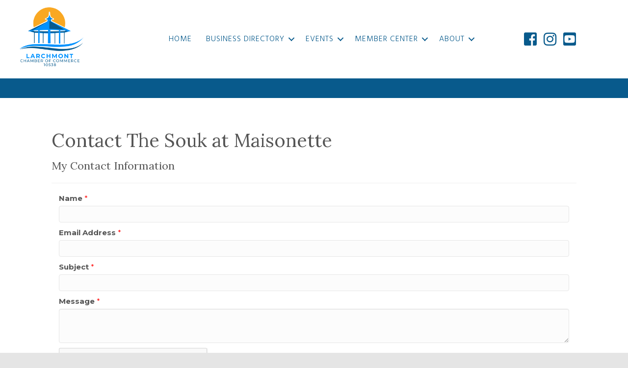

--- FILE ---
content_type: text/html; charset=utf-8
request_url: https://www.google.com/recaptcha/api2/anchor?ar=1&k=6LesdAsUAAAAAIJaNba6E4ScuAz4vFg-A7NY2aw8&co=aHR0cHM6Ly9idXNpbmVzcy5sYXJjaG1vbnRjaGFtYmVyMTA1Mzgub3JnOjQ0Mw..&hl=en&v=PoyoqOPhxBO7pBk68S4YbpHZ&size=normal&anchor-ms=20000&execute-ms=30000&cb=1k8ymkp1gpbe
body_size: 49352
content:
<!DOCTYPE HTML><html dir="ltr" lang="en"><head><meta http-equiv="Content-Type" content="text/html; charset=UTF-8">
<meta http-equiv="X-UA-Compatible" content="IE=edge">
<title>reCAPTCHA</title>
<style type="text/css">
/* cyrillic-ext */
@font-face {
  font-family: 'Roboto';
  font-style: normal;
  font-weight: 400;
  font-stretch: 100%;
  src: url(//fonts.gstatic.com/s/roboto/v48/KFO7CnqEu92Fr1ME7kSn66aGLdTylUAMa3GUBHMdazTgWw.woff2) format('woff2');
  unicode-range: U+0460-052F, U+1C80-1C8A, U+20B4, U+2DE0-2DFF, U+A640-A69F, U+FE2E-FE2F;
}
/* cyrillic */
@font-face {
  font-family: 'Roboto';
  font-style: normal;
  font-weight: 400;
  font-stretch: 100%;
  src: url(//fonts.gstatic.com/s/roboto/v48/KFO7CnqEu92Fr1ME7kSn66aGLdTylUAMa3iUBHMdazTgWw.woff2) format('woff2');
  unicode-range: U+0301, U+0400-045F, U+0490-0491, U+04B0-04B1, U+2116;
}
/* greek-ext */
@font-face {
  font-family: 'Roboto';
  font-style: normal;
  font-weight: 400;
  font-stretch: 100%;
  src: url(//fonts.gstatic.com/s/roboto/v48/KFO7CnqEu92Fr1ME7kSn66aGLdTylUAMa3CUBHMdazTgWw.woff2) format('woff2');
  unicode-range: U+1F00-1FFF;
}
/* greek */
@font-face {
  font-family: 'Roboto';
  font-style: normal;
  font-weight: 400;
  font-stretch: 100%;
  src: url(//fonts.gstatic.com/s/roboto/v48/KFO7CnqEu92Fr1ME7kSn66aGLdTylUAMa3-UBHMdazTgWw.woff2) format('woff2');
  unicode-range: U+0370-0377, U+037A-037F, U+0384-038A, U+038C, U+038E-03A1, U+03A3-03FF;
}
/* math */
@font-face {
  font-family: 'Roboto';
  font-style: normal;
  font-weight: 400;
  font-stretch: 100%;
  src: url(//fonts.gstatic.com/s/roboto/v48/KFO7CnqEu92Fr1ME7kSn66aGLdTylUAMawCUBHMdazTgWw.woff2) format('woff2');
  unicode-range: U+0302-0303, U+0305, U+0307-0308, U+0310, U+0312, U+0315, U+031A, U+0326-0327, U+032C, U+032F-0330, U+0332-0333, U+0338, U+033A, U+0346, U+034D, U+0391-03A1, U+03A3-03A9, U+03B1-03C9, U+03D1, U+03D5-03D6, U+03F0-03F1, U+03F4-03F5, U+2016-2017, U+2034-2038, U+203C, U+2040, U+2043, U+2047, U+2050, U+2057, U+205F, U+2070-2071, U+2074-208E, U+2090-209C, U+20D0-20DC, U+20E1, U+20E5-20EF, U+2100-2112, U+2114-2115, U+2117-2121, U+2123-214F, U+2190, U+2192, U+2194-21AE, U+21B0-21E5, U+21F1-21F2, U+21F4-2211, U+2213-2214, U+2216-22FF, U+2308-230B, U+2310, U+2319, U+231C-2321, U+2336-237A, U+237C, U+2395, U+239B-23B7, U+23D0, U+23DC-23E1, U+2474-2475, U+25AF, U+25B3, U+25B7, U+25BD, U+25C1, U+25CA, U+25CC, U+25FB, U+266D-266F, U+27C0-27FF, U+2900-2AFF, U+2B0E-2B11, U+2B30-2B4C, U+2BFE, U+3030, U+FF5B, U+FF5D, U+1D400-1D7FF, U+1EE00-1EEFF;
}
/* symbols */
@font-face {
  font-family: 'Roboto';
  font-style: normal;
  font-weight: 400;
  font-stretch: 100%;
  src: url(//fonts.gstatic.com/s/roboto/v48/KFO7CnqEu92Fr1ME7kSn66aGLdTylUAMaxKUBHMdazTgWw.woff2) format('woff2');
  unicode-range: U+0001-000C, U+000E-001F, U+007F-009F, U+20DD-20E0, U+20E2-20E4, U+2150-218F, U+2190, U+2192, U+2194-2199, U+21AF, U+21E6-21F0, U+21F3, U+2218-2219, U+2299, U+22C4-22C6, U+2300-243F, U+2440-244A, U+2460-24FF, U+25A0-27BF, U+2800-28FF, U+2921-2922, U+2981, U+29BF, U+29EB, U+2B00-2BFF, U+4DC0-4DFF, U+FFF9-FFFB, U+10140-1018E, U+10190-1019C, U+101A0, U+101D0-101FD, U+102E0-102FB, U+10E60-10E7E, U+1D2C0-1D2D3, U+1D2E0-1D37F, U+1F000-1F0FF, U+1F100-1F1AD, U+1F1E6-1F1FF, U+1F30D-1F30F, U+1F315, U+1F31C, U+1F31E, U+1F320-1F32C, U+1F336, U+1F378, U+1F37D, U+1F382, U+1F393-1F39F, U+1F3A7-1F3A8, U+1F3AC-1F3AF, U+1F3C2, U+1F3C4-1F3C6, U+1F3CA-1F3CE, U+1F3D4-1F3E0, U+1F3ED, U+1F3F1-1F3F3, U+1F3F5-1F3F7, U+1F408, U+1F415, U+1F41F, U+1F426, U+1F43F, U+1F441-1F442, U+1F444, U+1F446-1F449, U+1F44C-1F44E, U+1F453, U+1F46A, U+1F47D, U+1F4A3, U+1F4B0, U+1F4B3, U+1F4B9, U+1F4BB, U+1F4BF, U+1F4C8-1F4CB, U+1F4D6, U+1F4DA, U+1F4DF, U+1F4E3-1F4E6, U+1F4EA-1F4ED, U+1F4F7, U+1F4F9-1F4FB, U+1F4FD-1F4FE, U+1F503, U+1F507-1F50B, U+1F50D, U+1F512-1F513, U+1F53E-1F54A, U+1F54F-1F5FA, U+1F610, U+1F650-1F67F, U+1F687, U+1F68D, U+1F691, U+1F694, U+1F698, U+1F6AD, U+1F6B2, U+1F6B9-1F6BA, U+1F6BC, U+1F6C6-1F6CF, U+1F6D3-1F6D7, U+1F6E0-1F6EA, U+1F6F0-1F6F3, U+1F6F7-1F6FC, U+1F700-1F7FF, U+1F800-1F80B, U+1F810-1F847, U+1F850-1F859, U+1F860-1F887, U+1F890-1F8AD, U+1F8B0-1F8BB, U+1F8C0-1F8C1, U+1F900-1F90B, U+1F93B, U+1F946, U+1F984, U+1F996, U+1F9E9, U+1FA00-1FA6F, U+1FA70-1FA7C, U+1FA80-1FA89, U+1FA8F-1FAC6, U+1FACE-1FADC, U+1FADF-1FAE9, U+1FAF0-1FAF8, U+1FB00-1FBFF;
}
/* vietnamese */
@font-face {
  font-family: 'Roboto';
  font-style: normal;
  font-weight: 400;
  font-stretch: 100%;
  src: url(//fonts.gstatic.com/s/roboto/v48/KFO7CnqEu92Fr1ME7kSn66aGLdTylUAMa3OUBHMdazTgWw.woff2) format('woff2');
  unicode-range: U+0102-0103, U+0110-0111, U+0128-0129, U+0168-0169, U+01A0-01A1, U+01AF-01B0, U+0300-0301, U+0303-0304, U+0308-0309, U+0323, U+0329, U+1EA0-1EF9, U+20AB;
}
/* latin-ext */
@font-face {
  font-family: 'Roboto';
  font-style: normal;
  font-weight: 400;
  font-stretch: 100%;
  src: url(//fonts.gstatic.com/s/roboto/v48/KFO7CnqEu92Fr1ME7kSn66aGLdTylUAMa3KUBHMdazTgWw.woff2) format('woff2');
  unicode-range: U+0100-02BA, U+02BD-02C5, U+02C7-02CC, U+02CE-02D7, U+02DD-02FF, U+0304, U+0308, U+0329, U+1D00-1DBF, U+1E00-1E9F, U+1EF2-1EFF, U+2020, U+20A0-20AB, U+20AD-20C0, U+2113, U+2C60-2C7F, U+A720-A7FF;
}
/* latin */
@font-face {
  font-family: 'Roboto';
  font-style: normal;
  font-weight: 400;
  font-stretch: 100%;
  src: url(//fonts.gstatic.com/s/roboto/v48/KFO7CnqEu92Fr1ME7kSn66aGLdTylUAMa3yUBHMdazQ.woff2) format('woff2');
  unicode-range: U+0000-00FF, U+0131, U+0152-0153, U+02BB-02BC, U+02C6, U+02DA, U+02DC, U+0304, U+0308, U+0329, U+2000-206F, U+20AC, U+2122, U+2191, U+2193, U+2212, U+2215, U+FEFF, U+FFFD;
}
/* cyrillic-ext */
@font-face {
  font-family: 'Roboto';
  font-style: normal;
  font-weight: 500;
  font-stretch: 100%;
  src: url(//fonts.gstatic.com/s/roboto/v48/KFO7CnqEu92Fr1ME7kSn66aGLdTylUAMa3GUBHMdazTgWw.woff2) format('woff2');
  unicode-range: U+0460-052F, U+1C80-1C8A, U+20B4, U+2DE0-2DFF, U+A640-A69F, U+FE2E-FE2F;
}
/* cyrillic */
@font-face {
  font-family: 'Roboto';
  font-style: normal;
  font-weight: 500;
  font-stretch: 100%;
  src: url(//fonts.gstatic.com/s/roboto/v48/KFO7CnqEu92Fr1ME7kSn66aGLdTylUAMa3iUBHMdazTgWw.woff2) format('woff2');
  unicode-range: U+0301, U+0400-045F, U+0490-0491, U+04B0-04B1, U+2116;
}
/* greek-ext */
@font-face {
  font-family: 'Roboto';
  font-style: normal;
  font-weight: 500;
  font-stretch: 100%;
  src: url(//fonts.gstatic.com/s/roboto/v48/KFO7CnqEu92Fr1ME7kSn66aGLdTylUAMa3CUBHMdazTgWw.woff2) format('woff2');
  unicode-range: U+1F00-1FFF;
}
/* greek */
@font-face {
  font-family: 'Roboto';
  font-style: normal;
  font-weight: 500;
  font-stretch: 100%;
  src: url(//fonts.gstatic.com/s/roboto/v48/KFO7CnqEu92Fr1ME7kSn66aGLdTylUAMa3-UBHMdazTgWw.woff2) format('woff2');
  unicode-range: U+0370-0377, U+037A-037F, U+0384-038A, U+038C, U+038E-03A1, U+03A3-03FF;
}
/* math */
@font-face {
  font-family: 'Roboto';
  font-style: normal;
  font-weight: 500;
  font-stretch: 100%;
  src: url(//fonts.gstatic.com/s/roboto/v48/KFO7CnqEu92Fr1ME7kSn66aGLdTylUAMawCUBHMdazTgWw.woff2) format('woff2');
  unicode-range: U+0302-0303, U+0305, U+0307-0308, U+0310, U+0312, U+0315, U+031A, U+0326-0327, U+032C, U+032F-0330, U+0332-0333, U+0338, U+033A, U+0346, U+034D, U+0391-03A1, U+03A3-03A9, U+03B1-03C9, U+03D1, U+03D5-03D6, U+03F0-03F1, U+03F4-03F5, U+2016-2017, U+2034-2038, U+203C, U+2040, U+2043, U+2047, U+2050, U+2057, U+205F, U+2070-2071, U+2074-208E, U+2090-209C, U+20D0-20DC, U+20E1, U+20E5-20EF, U+2100-2112, U+2114-2115, U+2117-2121, U+2123-214F, U+2190, U+2192, U+2194-21AE, U+21B0-21E5, U+21F1-21F2, U+21F4-2211, U+2213-2214, U+2216-22FF, U+2308-230B, U+2310, U+2319, U+231C-2321, U+2336-237A, U+237C, U+2395, U+239B-23B7, U+23D0, U+23DC-23E1, U+2474-2475, U+25AF, U+25B3, U+25B7, U+25BD, U+25C1, U+25CA, U+25CC, U+25FB, U+266D-266F, U+27C0-27FF, U+2900-2AFF, U+2B0E-2B11, U+2B30-2B4C, U+2BFE, U+3030, U+FF5B, U+FF5D, U+1D400-1D7FF, U+1EE00-1EEFF;
}
/* symbols */
@font-face {
  font-family: 'Roboto';
  font-style: normal;
  font-weight: 500;
  font-stretch: 100%;
  src: url(//fonts.gstatic.com/s/roboto/v48/KFO7CnqEu92Fr1ME7kSn66aGLdTylUAMaxKUBHMdazTgWw.woff2) format('woff2');
  unicode-range: U+0001-000C, U+000E-001F, U+007F-009F, U+20DD-20E0, U+20E2-20E4, U+2150-218F, U+2190, U+2192, U+2194-2199, U+21AF, U+21E6-21F0, U+21F3, U+2218-2219, U+2299, U+22C4-22C6, U+2300-243F, U+2440-244A, U+2460-24FF, U+25A0-27BF, U+2800-28FF, U+2921-2922, U+2981, U+29BF, U+29EB, U+2B00-2BFF, U+4DC0-4DFF, U+FFF9-FFFB, U+10140-1018E, U+10190-1019C, U+101A0, U+101D0-101FD, U+102E0-102FB, U+10E60-10E7E, U+1D2C0-1D2D3, U+1D2E0-1D37F, U+1F000-1F0FF, U+1F100-1F1AD, U+1F1E6-1F1FF, U+1F30D-1F30F, U+1F315, U+1F31C, U+1F31E, U+1F320-1F32C, U+1F336, U+1F378, U+1F37D, U+1F382, U+1F393-1F39F, U+1F3A7-1F3A8, U+1F3AC-1F3AF, U+1F3C2, U+1F3C4-1F3C6, U+1F3CA-1F3CE, U+1F3D4-1F3E0, U+1F3ED, U+1F3F1-1F3F3, U+1F3F5-1F3F7, U+1F408, U+1F415, U+1F41F, U+1F426, U+1F43F, U+1F441-1F442, U+1F444, U+1F446-1F449, U+1F44C-1F44E, U+1F453, U+1F46A, U+1F47D, U+1F4A3, U+1F4B0, U+1F4B3, U+1F4B9, U+1F4BB, U+1F4BF, U+1F4C8-1F4CB, U+1F4D6, U+1F4DA, U+1F4DF, U+1F4E3-1F4E6, U+1F4EA-1F4ED, U+1F4F7, U+1F4F9-1F4FB, U+1F4FD-1F4FE, U+1F503, U+1F507-1F50B, U+1F50D, U+1F512-1F513, U+1F53E-1F54A, U+1F54F-1F5FA, U+1F610, U+1F650-1F67F, U+1F687, U+1F68D, U+1F691, U+1F694, U+1F698, U+1F6AD, U+1F6B2, U+1F6B9-1F6BA, U+1F6BC, U+1F6C6-1F6CF, U+1F6D3-1F6D7, U+1F6E0-1F6EA, U+1F6F0-1F6F3, U+1F6F7-1F6FC, U+1F700-1F7FF, U+1F800-1F80B, U+1F810-1F847, U+1F850-1F859, U+1F860-1F887, U+1F890-1F8AD, U+1F8B0-1F8BB, U+1F8C0-1F8C1, U+1F900-1F90B, U+1F93B, U+1F946, U+1F984, U+1F996, U+1F9E9, U+1FA00-1FA6F, U+1FA70-1FA7C, U+1FA80-1FA89, U+1FA8F-1FAC6, U+1FACE-1FADC, U+1FADF-1FAE9, U+1FAF0-1FAF8, U+1FB00-1FBFF;
}
/* vietnamese */
@font-face {
  font-family: 'Roboto';
  font-style: normal;
  font-weight: 500;
  font-stretch: 100%;
  src: url(//fonts.gstatic.com/s/roboto/v48/KFO7CnqEu92Fr1ME7kSn66aGLdTylUAMa3OUBHMdazTgWw.woff2) format('woff2');
  unicode-range: U+0102-0103, U+0110-0111, U+0128-0129, U+0168-0169, U+01A0-01A1, U+01AF-01B0, U+0300-0301, U+0303-0304, U+0308-0309, U+0323, U+0329, U+1EA0-1EF9, U+20AB;
}
/* latin-ext */
@font-face {
  font-family: 'Roboto';
  font-style: normal;
  font-weight: 500;
  font-stretch: 100%;
  src: url(//fonts.gstatic.com/s/roboto/v48/KFO7CnqEu92Fr1ME7kSn66aGLdTylUAMa3KUBHMdazTgWw.woff2) format('woff2');
  unicode-range: U+0100-02BA, U+02BD-02C5, U+02C7-02CC, U+02CE-02D7, U+02DD-02FF, U+0304, U+0308, U+0329, U+1D00-1DBF, U+1E00-1E9F, U+1EF2-1EFF, U+2020, U+20A0-20AB, U+20AD-20C0, U+2113, U+2C60-2C7F, U+A720-A7FF;
}
/* latin */
@font-face {
  font-family: 'Roboto';
  font-style: normal;
  font-weight: 500;
  font-stretch: 100%;
  src: url(//fonts.gstatic.com/s/roboto/v48/KFO7CnqEu92Fr1ME7kSn66aGLdTylUAMa3yUBHMdazQ.woff2) format('woff2');
  unicode-range: U+0000-00FF, U+0131, U+0152-0153, U+02BB-02BC, U+02C6, U+02DA, U+02DC, U+0304, U+0308, U+0329, U+2000-206F, U+20AC, U+2122, U+2191, U+2193, U+2212, U+2215, U+FEFF, U+FFFD;
}
/* cyrillic-ext */
@font-face {
  font-family: 'Roboto';
  font-style: normal;
  font-weight: 900;
  font-stretch: 100%;
  src: url(//fonts.gstatic.com/s/roboto/v48/KFO7CnqEu92Fr1ME7kSn66aGLdTylUAMa3GUBHMdazTgWw.woff2) format('woff2');
  unicode-range: U+0460-052F, U+1C80-1C8A, U+20B4, U+2DE0-2DFF, U+A640-A69F, U+FE2E-FE2F;
}
/* cyrillic */
@font-face {
  font-family: 'Roboto';
  font-style: normal;
  font-weight: 900;
  font-stretch: 100%;
  src: url(//fonts.gstatic.com/s/roboto/v48/KFO7CnqEu92Fr1ME7kSn66aGLdTylUAMa3iUBHMdazTgWw.woff2) format('woff2');
  unicode-range: U+0301, U+0400-045F, U+0490-0491, U+04B0-04B1, U+2116;
}
/* greek-ext */
@font-face {
  font-family: 'Roboto';
  font-style: normal;
  font-weight: 900;
  font-stretch: 100%;
  src: url(//fonts.gstatic.com/s/roboto/v48/KFO7CnqEu92Fr1ME7kSn66aGLdTylUAMa3CUBHMdazTgWw.woff2) format('woff2');
  unicode-range: U+1F00-1FFF;
}
/* greek */
@font-face {
  font-family: 'Roboto';
  font-style: normal;
  font-weight: 900;
  font-stretch: 100%;
  src: url(//fonts.gstatic.com/s/roboto/v48/KFO7CnqEu92Fr1ME7kSn66aGLdTylUAMa3-UBHMdazTgWw.woff2) format('woff2');
  unicode-range: U+0370-0377, U+037A-037F, U+0384-038A, U+038C, U+038E-03A1, U+03A3-03FF;
}
/* math */
@font-face {
  font-family: 'Roboto';
  font-style: normal;
  font-weight: 900;
  font-stretch: 100%;
  src: url(//fonts.gstatic.com/s/roboto/v48/KFO7CnqEu92Fr1ME7kSn66aGLdTylUAMawCUBHMdazTgWw.woff2) format('woff2');
  unicode-range: U+0302-0303, U+0305, U+0307-0308, U+0310, U+0312, U+0315, U+031A, U+0326-0327, U+032C, U+032F-0330, U+0332-0333, U+0338, U+033A, U+0346, U+034D, U+0391-03A1, U+03A3-03A9, U+03B1-03C9, U+03D1, U+03D5-03D6, U+03F0-03F1, U+03F4-03F5, U+2016-2017, U+2034-2038, U+203C, U+2040, U+2043, U+2047, U+2050, U+2057, U+205F, U+2070-2071, U+2074-208E, U+2090-209C, U+20D0-20DC, U+20E1, U+20E5-20EF, U+2100-2112, U+2114-2115, U+2117-2121, U+2123-214F, U+2190, U+2192, U+2194-21AE, U+21B0-21E5, U+21F1-21F2, U+21F4-2211, U+2213-2214, U+2216-22FF, U+2308-230B, U+2310, U+2319, U+231C-2321, U+2336-237A, U+237C, U+2395, U+239B-23B7, U+23D0, U+23DC-23E1, U+2474-2475, U+25AF, U+25B3, U+25B7, U+25BD, U+25C1, U+25CA, U+25CC, U+25FB, U+266D-266F, U+27C0-27FF, U+2900-2AFF, U+2B0E-2B11, U+2B30-2B4C, U+2BFE, U+3030, U+FF5B, U+FF5D, U+1D400-1D7FF, U+1EE00-1EEFF;
}
/* symbols */
@font-face {
  font-family: 'Roboto';
  font-style: normal;
  font-weight: 900;
  font-stretch: 100%;
  src: url(//fonts.gstatic.com/s/roboto/v48/KFO7CnqEu92Fr1ME7kSn66aGLdTylUAMaxKUBHMdazTgWw.woff2) format('woff2');
  unicode-range: U+0001-000C, U+000E-001F, U+007F-009F, U+20DD-20E0, U+20E2-20E4, U+2150-218F, U+2190, U+2192, U+2194-2199, U+21AF, U+21E6-21F0, U+21F3, U+2218-2219, U+2299, U+22C4-22C6, U+2300-243F, U+2440-244A, U+2460-24FF, U+25A0-27BF, U+2800-28FF, U+2921-2922, U+2981, U+29BF, U+29EB, U+2B00-2BFF, U+4DC0-4DFF, U+FFF9-FFFB, U+10140-1018E, U+10190-1019C, U+101A0, U+101D0-101FD, U+102E0-102FB, U+10E60-10E7E, U+1D2C0-1D2D3, U+1D2E0-1D37F, U+1F000-1F0FF, U+1F100-1F1AD, U+1F1E6-1F1FF, U+1F30D-1F30F, U+1F315, U+1F31C, U+1F31E, U+1F320-1F32C, U+1F336, U+1F378, U+1F37D, U+1F382, U+1F393-1F39F, U+1F3A7-1F3A8, U+1F3AC-1F3AF, U+1F3C2, U+1F3C4-1F3C6, U+1F3CA-1F3CE, U+1F3D4-1F3E0, U+1F3ED, U+1F3F1-1F3F3, U+1F3F5-1F3F7, U+1F408, U+1F415, U+1F41F, U+1F426, U+1F43F, U+1F441-1F442, U+1F444, U+1F446-1F449, U+1F44C-1F44E, U+1F453, U+1F46A, U+1F47D, U+1F4A3, U+1F4B0, U+1F4B3, U+1F4B9, U+1F4BB, U+1F4BF, U+1F4C8-1F4CB, U+1F4D6, U+1F4DA, U+1F4DF, U+1F4E3-1F4E6, U+1F4EA-1F4ED, U+1F4F7, U+1F4F9-1F4FB, U+1F4FD-1F4FE, U+1F503, U+1F507-1F50B, U+1F50D, U+1F512-1F513, U+1F53E-1F54A, U+1F54F-1F5FA, U+1F610, U+1F650-1F67F, U+1F687, U+1F68D, U+1F691, U+1F694, U+1F698, U+1F6AD, U+1F6B2, U+1F6B9-1F6BA, U+1F6BC, U+1F6C6-1F6CF, U+1F6D3-1F6D7, U+1F6E0-1F6EA, U+1F6F0-1F6F3, U+1F6F7-1F6FC, U+1F700-1F7FF, U+1F800-1F80B, U+1F810-1F847, U+1F850-1F859, U+1F860-1F887, U+1F890-1F8AD, U+1F8B0-1F8BB, U+1F8C0-1F8C1, U+1F900-1F90B, U+1F93B, U+1F946, U+1F984, U+1F996, U+1F9E9, U+1FA00-1FA6F, U+1FA70-1FA7C, U+1FA80-1FA89, U+1FA8F-1FAC6, U+1FACE-1FADC, U+1FADF-1FAE9, U+1FAF0-1FAF8, U+1FB00-1FBFF;
}
/* vietnamese */
@font-face {
  font-family: 'Roboto';
  font-style: normal;
  font-weight: 900;
  font-stretch: 100%;
  src: url(//fonts.gstatic.com/s/roboto/v48/KFO7CnqEu92Fr1ME7kSn66aGLdTylUAMa3OUBHMdazTgWw.woff2) format('woff2');
  unicode-range: U+0102-0103, U+0110-0111, U+0128-0129, U+0168-0169, U+01A0-01A1, U+01AF-01B0, U+0300-0301, U+0303-0304, U+0308-0309, U+0323, U+0329, U+1EA0-1EF9, U+20AB;
}
/* latin-ext */
@font-face {
  font-family: 'Roboto';
  font-style: normal;
  font-weight: 900;
  font-stretch: 100%;
  src: url(//fonts.gstatic.com/s/roboto/v48/KFO7CnqEu92Fr1ME7kSn66aGLdTylUAMa3KUBHMdazTgWw.woff2) format('woff2');
  unicode-range: U+0100-02BA, U+02BD-02C5, U+02C7-02CC, U+02CE-02D7, U+02DD-02FF, U+0304, U+0308, U+0329, U+1D00-1DBF, U+1E00-1E9F, U+1EF2-1EFF, U+2020, U+20A0-20AB, U+20AD-20C0, U+2113, U+2C60-2C7F, U+A720-A7FF;
}
/* latin */
@font-face {
  font-family: 'Roboto';
  font-style: normal;
  font-weight: 900;
  font-stretch: 100%;
  src: url(//fonts.gstatic.com/s/roboto/v48/KFO7CnqEu92Fr1ME7kSn66aGLdTylUAMa3yUBHMdazQ.woff2) format('woff2');
  unicode-range: U+0000-00FF, U+0131, U+0152-0153, U+02BB-02BC, U+02C6, U+02DA, U+02DC, U+0304, U+0308, U+0329, U+2000-206F, U+20AC, U+2122, U+2191, U+2193, U+2212, U+2215, U+FEFF, U+FFFD;
}

</style>
<link rel="stylesheet" type="text/css" href="https://www.gstatic.com/recaptcha/releases/PoyoqOPhxBO7pBk68S4YbpHZ/styles__ltr.css">
<script nonce="-wtZT1IUcDuVxtkVkPhuyg" type="text/javascript">window['__recaptcha_api'] = 'https://www.google.com/recaptcha/api2/';</script>
<script type="text/javascript" src="https://www.gstatic.com/recaptcha/releases/PoyoqOPhxBO7pBk68S4YbpHZ/recaptcha__en.js" nonce="-wtZT1IUcDuVxtkVkPhuyg">
      
    </script></head>
<body><div id="rc-anchor-alert" class="rc-anchor-alert"></div>
<input type="hidden" id="recaptcha-token" value="[base64]">
<script type="text/javascript" nonce="-wtZT1IUcDuVxtkVkPhuyg">
      recaptcha.anchor.Main.init("[\x22ainput\x22,[\x22bgdata\x22,\x22\x22,\[base64]/[base64]/bmV3IFpbdF0obVswXSk6Sz09Mj9uZXcgWlt0XShtWzBdLG1bMV0pOks9PTM/bmV3IFpbdF0obVswXSxtWzFdLG1bMl0pOks9PTQ/[base64]/[base64]/[base64]/[base64]/[base64]/[base64]/[base64]/[base64]/[base64]/[base64]/[base64]/[base64]/[base64]/[base64]\\u003d\\u003d\x22,\[base64]\\u003d\\u003d\x22,\[base64]/DsTLDo8K/wq13EBXDiiVxwoFRIsOmw6s2wqV5PXfDjMOFAsOSwppTbQolw5bCpsOzIRDCksOdw7/DnVjDmcKqGHE0wqNWw4kiRsOUwqJoYEHCjRd+w6kPYMOQZXrCsgfCtDnCtnJaDMKTDMKTf8OLHsOEZcOiw7cTKVVcJTLCg8OgeDrDtcKOw4fDsDfCk8O6w69DVB3DomXCu09wwrE0ZMKEScOkwqFqclwBQsOzwpNgLMKKZQPDjx/DjgUoAyEgasK3wqdgd8KNwqtXwrtRw7vCtl1KwrpPVjrDn8OxfsOtAh7DsTVLGEbDhlfCmMOsdMOXLzY5W2vDtcOcwp3DsS/CoRIvwqrCtyHCjMKdw5jDj8OGGMOUw4bDtsKqfTYqMcKVw5zDp01Lw7XDvE3Di8KVNFDDkGlTWVA2w5vCu2zCjsKnwpDDslpvwoErw79pwqc0SF/DgC3Du8KMw4/DkMK/XsKqfHZ4bhTDlMKNETDDsUsDwojCvm5Cw5wNB1RfZDVcwobCtMKULzYMwonCgkJUw44PwpHCpMODdRHDu8KuwpPCrX7DjRVqw7PCjMKTAcK5wonCncOYw5BCwpJzA8OZBcKIPcOVwovCksKHw6HDiW3CtS7DvMOOZMKkw77CosK/[base64]/[base64]/Ck8OEw48/b0HCpV/DnyvDggTCigMPw4fDskpVXglFFMKMTQEBaQ3CuMK3bHsla8OHM8OLwoMRwrMLcMKeO0cCwp/ChcKZLzzDnsK8FMKdw794wqw0UA15w5LCuVHDnjtFw55lw4QFNMO/w4RCQyjCncKFPE4iw7bDncKtw7/DpcOCwoTCrV3DtAPCvg3CtkrDpsKFHlfCmkMEMMOgw7Vcw47Cu33Di8OoOnDDkVDDp8OrA8OrKsK5wrXCrGwWw5MOw4A1IMKSwrhtwqjDsUfDjsKfAG/[base64]/DhAtYB3XDjcK1w7luVcKawrgpwqkpKMOCUg0pHsOdw7Jnb1x6wpUQfsOowrcEwox4EcOURQ/[base64]/[base64]/woPDrzhiZQPDh8OwecKewobDksK6G8KDUsO9BFfDqcKYw5XCgDtrwqbDkcKfDcOyw4kADsOcw4HCmgl+BXM4woIdYUzDtVR8w7zCoMK+wrwTwoLDisOsworCrcK6NErCik/CtjjDgsKCw5BFaMKAYsKKw7R8ITXDmTXCoyFrwqVHBhDCo8KIw77DtCgVDgBpwopFw71+wptDZz3DhmLCpnxXwognw5Qlw4giwovDiHTCgcK1wr3DvMO2VAQ2wozDhSzDt8OSw6DCrSDDvHgsaTtsw4/DiB3Dvyh9AMOSJMOdw4U6CMOLw6DDtMKdIMODIHhVGyBfbsKqbsOGwq9aOG3CjMKpwpAkFjEhw48vUS3Cs1TDjzUZw7vDnsKSMAbCky0ncMKyYMKKw7rCiRMHw6wUw5jCjRVONsOSwrfCrcOEwpfDr8KbwrAlP8K/wrVFwqrDjRF3WU0vFcKPwpbDicKSwoTCmcOEPn8fIQl/D8K7wrtqw7dYwojDg8OPw77CjWtqw4JHwrPDpsOnw7PCrsKxJT8/wqVQNwkwwq3DlyZkwrt4wqbDgMK/wpxaJWsUMMOhw7FXwrM6agtxVsOZw4AXRnw1WQ3Dh0bClwUZw7LCmlzCocOFIGZ3WMKrw7jDkw/CnFk/UjnCksOcwr0Sw6AJBcKgwobDj8KPwoDCuMOewq7Cu8O+O8Ofw4zDhjrCusKZwq45YcKoPwxvwqHClMOQw6jChRvDoHBQw7zDoXUww5B/w4zCo8OONBXCnsOrw5FqwpLDmHAhRU/Di2LDt8Kvw6zCpsK6FcOow4dgAcOnw5XCjsOpZxLDrUzCrkZ7w4zDvRLCkcKJPx9LCU/DnsOca8KwUg7CgzLCgMOFwpsGwp/Ci1DDoEYjw7/CvjrClR7Du8OnXcK6wqXDmgM2JV7Dh2o/AMONbsOpVlgmCD3Dnk47QGbCjiUGw5hvw4nCi8OZaMOUwobDnsKAwo/CmmAtCMKOfjTCsAQQwoLDmMK3cGY1ZcKHwqU7w7EpDg/Dm8KzV8KGSkDCu3LDucKbw5sULFAnTn9Hw7V1w79+wr/[base64]/CqnNRwqPCrG9Tw6rCtAkaJh7ClF7DvsKFw5Umw4LCrMOJw5/DosORw48gR241M8KXJ1QVw5fCkMOmA8OMAsO8IMK3w4vCi3snBcOCf8Osw69Mw4rDnGHCslPDksKYw6nCvE91PcK1MUouIxjDl8OUwroJw7LCscKsIFHDsSYbfcO0wqZdw6odwoNIwq/DucK8QVTDjMKmwpnCrG/CkMKpSsO4w6szw5rDjCrDq8KNLsOEGVNLC8K0wrHDtHZWX8KAbcO4wqdZRcOkBxU/L8ODfsOYw4/DuTJCNkM3w7fDmsKNQlzCqMKSw6LDtQLCn1vDjxHChj83wofClsKpw5jDt3QbCnJ0wolVY8OdwqQRw6vDsT/DgBTDgENoTgLCmsO/w4rDs8OFSTTDllLCk2DCowzDjcK3Z8KYLMKuw5UXN8Ofw6tyc8OuwrBqcsK0w79UdylgYjvDq8KiNQHDlz7DqW7ChTPDlGQydMKoZlcIw6XDjMOzw6pew7NDI8OvXy/[base64]/ChzhVwqk4w4nDhmJyw511KMOccVzCuRXClm9XKEpMwpUywpjCn2oiw5tQw6t8QgrCpMOPGsO7wpDCnhAVawdnHjPDrsO2w5TDucKGw6Z6M8OkY00owpbDgCF2w5/[base64]/DmgNHw5Btw4AXbDTCgMOvwoPCisOJw7xyHMKLw7XDiXnDscOwADQcw4fDvWRYRMOWwqwxwqJhT8ObOA9gfRFvw7ltwp/CuTcLw4zDiMK+D3vCm8KIw7DDlsOnwqvCh8Kbwotiwpl8w6PCvVoCwrLDhVNAw6fCk8Okw7dTw6nCh0MlwqzCjzzCksOOwpVSwpQnWcO7IQhjwpzDtSrCh3XCoGHCrw3ClcKRIwQEwoMZwp7CohvCrsOew60gwqozLsOvwpvDuMKYwonCgS91worDq8O/TCUawpnCuzx5QnFcw6nCu2cTL0jClh/CnWrCmsOtwqLDkGXDjSXDkcOLBg8Nwp7DhcOVw5bDucOvTsOCwo0ZWg/DoRMMwrjDrkoxfcKraMKhfgnDv8Oce8OfTsKMwpFJw7vCv0XDs8KWV8K5U8K7wqEnHsK8w69Awp7DuMOEbmYtcMKmwopaX8Kmfl/DpMO9wrBYb8OFwpbChjHDtSJ4woNywq9AdMKAUMKNOg/Du0VcccKEwrXCjcKfw4nDmMKYwoTDh3DCgjvChsO8worDgsKaw5fCtHXDkMK1C8Oac0vDlsOzwqvDucOHw7LCmsO5wr0SMsKVwrd9Vi0owq0Kwo8NE8O7wqrDk0PClcKdw6bCjMKQOVpNwpE/[base64]/[base64]/CjMOAw63CnMKmN8KHwr8oBcK6wpbClAjCtsKibm/DnR8ewrpnwrrCs8OlwrpOQmTDs8OoCQ0tJldLwqfDqU9Aw7DCq8KPdMOAFnN1wpITNsKlw5PCqsO2w6zCl8KjeQdLLCIeI1spw6DDvlZMYsOZwqgCwoJqCsKmOMKEF8KMw5XDm8KiEsOVwpfCi8Kuw7sYw5o+w6kGFcKqYA5AwrjDlsOQwq/CnMOHwpzDj1jCi0rDtcOMwpFIwqzCkcK1VMOgwohRa8Oxw4LDoAMmCMKOwo4Mw5NcwrvCucKcw7hFKMKgXsKgwrjDlj7Ct1jDm2BnFA4KIlnCg8K8EMOuBU5CFmPDkzFZKj9bw4lmc0nDhAE8BgTChAF1w4JwwqFYGcOVecOYwq/DpMOvR8Ksw6w7JysTeMOMwojDscO0wpVMw4gvw5TDi8KoQMOXwqcBSMO6w7gAw7HCr8Oqw5NACsK7JcOlf8Obw5xZw7JVw7NewrvClW9Iw6/CvcKrw5ljBcKqcT/Cp8KafBvCrH/CjsOlwprDsnEKw5XCkcOBE8O/YcOfwqk2blVCw5zDgsObwpkJa2fDkMKnwozCmTc1w4/CtMOkXhbCr8OpGRrDqsOkMCDDrk9Cw7zDry/CmGELw4NDPMO4IBw9wrPCvMKjw7bDu8KVw63Ct0BPPsKDw4vCrsKkNUknw73Dpn8Rw6rDllZFwoPDlMObTkzCmHLCrcOIEhpBw5DDr8Ohw6QHwpTCg8OIwo4gw7XDlMK3C1JFSSdVNMKLw7PDp0MQw7kIWXbCvcOsaMObNMOieyFuw4TDnCdkw6/CqhHDq8OAw4sbWsOtwpl/PMKYbMK0w4EVwp/[base64]/[base64]/wocCw5rDiRRdfMKew6RtwrPDq8Kjw7nDrk8jw6HClsKUwp5ewoFaPsOEw7DCjMKqJMKNJcK8wrjChsKOw7Ncw5HCnMKHw41CeMK2YcO5FsOHw6/CiV7CtMO5EQjDrXnCj0tNwqLClcKlDcOlwq4+wocuN3USwoo5KsKfw482HmcywpchwrnDg07CnsKRCEcfw5nCp2tzJ8OowqnDp8ObwrTCsnnDrsKGYilEwrnDi3V8JcO/w55BworCn8OEw6l/w64ww4PCn1ZvVzfCmsOkDlVSw6vCqMOoKidwwq/CgmfCjwYiNRHCqEIKNwjDvmjChyFwMWPClsOBw7HCnwvClWQOHMOYw4I5BcO4wrAAw4HCuMO8GRQZwoLDsUHCpzrCmnfDgCMtFsKPE8OLwq4Uw4XDjA9Fwo/CgcKIwpzCkhbCpEhgHAjClMOSwqQFG2FfF8K/[base64]/CkjQRwqzCssKTwqFCwqJOIELDjcKPwpU7L3ECa8KDwpTDnMKZBMOAHMK2wpg9N8ORw4vCrMKrDUctw4nCtABSchNNw6bCnMOKTMObdw/DlQtnwoFpGU3Cv8Kjw4pIZiduCsO1wo0QdsKTc8KnwpF1w7piZTnCsGlYwoPCsMKBMGQpw4k5wrITc8K+w7nCn3jDicOOJcOVwofCqAJ3IALDi8OVwrTCvWfCi2g+w6cVOnLCsMO4wp46ccO3LcK5JUZNw4/Du0kTw7lWb3nDiMOyG2hKwr12w4bCv8Oqw7EQwrPCicObRsK9w7UpbgJ6JjtMMcKDPMOnwrQ/[base64]/DuSkbJlfDl20Vw5cyEcO5w6hCQVLDvsKuVE0/w4Nhb8Olw5bDjMKnX8K+VsOyw4TDvsKkUlNKwqw5VsKdd8OSwojDlm7CkcOEw7XCrhU8a8OGLEHDv10xw4NRKnd1wqzDuFJfw6LDosOPw6w2A8KkwovCnMOlE8OtwpXCisKEw7LDk2nCrCdQHGrDp8KqDRp5wr/DosKMwpBHw7vDn8O+woHCoXNkTk4rwqM/wrjCgyQnw5Ibw7QLw7fDrcOZUsKcasOkwpLCtcKewo/Con97w6XCjsOMalwINsKZBDjDvTvCpRrCgsKAfsKBw5nDn8OeDVbCqMKFwqckL8K5w6bDvn/CmMKBG3fDrWnCvh3DmlPDi8Omw5hMw7TCrhrCn0A9wpoFw5xbDcK9IcKcw5VcwqVuwp3Cun/DlkM6w4vDuQ/ClHPDjhscwoLDl8KawqRYES3DoRTDpsOuw58+w4nDlcKOwo/ClWjCmMONw7zDgsORw7ELGDDCuy/[base64]/[base64]/DoW9/w5fDrCjChRbDlMODOsKnEsK2w7Aaez7DlsOyL17DnsKDwrjDsBbCsnoaw7LDvyEmwr/CvxHDlMO1wpFkwrrDu8KDw6ofwoxTwrx7w48fEcKYMsOLNGPDt8KXCXgzIsK4w4gCwrDDrnXCuENFw4PCscO7wqRNE8K/D1nDu8OpK8O6cCnCtHbDk8K5dXFOKjjDlcOZZkPCssO2wrjDgCLCoQDCisKzwrl0DBkgEsOfKncDw4EQw7JyC8OIw79acSLDnMOEw7PCqcKfeMO+wqZBQ03CqlDCm8KSFMOxw7LDhcKMwpbCkMObwpjCj0RQwpI/WGDCuDlLZk3DgyLCrMKMw5TDqikjwrR0w5EkwrQURcKhScOSNQ/Do8Kaw4pqIhBcQMODCDIDQsKXw4JjccO3Y8OxZ8K/MC3DrGZuE8Krw7Zbwq3Dh8Kzw6/DtcOWTi0Ewo5Fe8OFw6PDqcOVDcKZGMKEw5Z4w55Vwq/DkXfChsKwOE4WL3nDjTXCkld9ckBVBWHDthXCvFTDl8KBcDApSMOdwpHDmVnDtB/[base64]/CvMOVXcKywrMgw7jDksKVNz3Ck8KCc8O7fGhSW8ORDWrCtyYHwqrDuDLDslTCjg/[base64]/[base64]/[base64]/[base64]/CvgkOw7cgFyXCocKXw5/Dp0XCjhw2aMOgUX/ChsOmw5/Ds8OLw4fCsQBCE8Ktw58xTgXDjsOXwoAKbDRww7fDjMKwLsOSwphpVF3DqsKMwpkVwrdLVsKYwoDDkcKawoPCtsK4Si3CpCUFLnvDvWdqSBwbdcOmw5EFRsOzQsK/VsKTwpg8RMOGwrgaGcODLcKhVHAZw6fCgcKeb8O9bB8eZcOlfMO5wqjDrTsIbi9vw4Jgw5DDksKzw4EIUcOPHsOpw7wSw6LCu8O6wqJURMO9f8OHDVLCo8K4w7MYwqx2PmdxQsKSwrg2w74Twp4rWcOwwpUkwpFJMsO9McKzwrwGw6XCrSjDkMKNw4/Ct8OkDjgXT8OfUTfCm8KUwqhOwoPCqsOmS8K9w4TDpMKQwpd4TsOSw60yRGDDjnM3IcKOwpbDksK2w6UVXiLDki3DuMKeekjDoG18G8KLCl/DrcOiUcOkP8O9wodAH8OPwoLClsO2wqPCsXVFFlTDjRUEwql1w4kLWcK2wpPCmsKtw7gQw4bCuiAFw6/Cq8Kewp7Dl0UKwoxawrlTIsKkw43Doj/CiV3CjsOOXMKVw7HDnMKhFcOdwpTCgsO0wrw7w7FSCkvDscKFTSlwwpHCocOOwr7Ds8OowqV/wqnDg8O2wpIVw4PCkMOXwrnChcOBWzslVwHDq8K9TMKSWyLDih4vOnfCihxOw7/Coy/[base64]/DrsKWZ8Kxw7JEwodqwqrCj2fCiHvCisKweMKedcKPw5XDimFgMlUfwq/[base64]/YFgXw5TDlcOiPxnDqMKFwpTDilFVwpbDosOnwrETw7bDp8OOMMOKESJ7wq/CtSbDtgc3wq7CmRZiwo3DtsK1KAlFGMOaex13bS7CucKEfsKDwrXDm8O7dWNjwoB7IsKvV8OLE8KRB8O/JMOWwqLDrcOFVnfCkDcWw4zCqMK4S8KGw4FCw4nDo8OieGdpT8Otw6LCtcOGQw0xV8OEwoBEwrzDv1LCp8O9w71Ne8OUa8OAEcO4w6/CoMOjBGFfw4kyw4wgwpvCik3DgsKFDMK+wrvDlD1ZwpJiwoZOwpRcwqDDhEfDoHrCt0RQw6TCu8O2wozDl0zCiMOew7XDgX/CthjDuQXDvMODUWrDmAbCoMOMwovChMO+EsKkR8OlIMOmAMK2w6TCscOLwofCuhk/[base64]/CkENqbWcJJVbDu3TDuAPCiwjCkcOnHsOQccKrTsKVIcO5FT4zMhpaWcK5Fl48w53CucOQSMK2wo5xw7MHw7/Dh8OWwowqw43DmWzCgcOWD8KZwoVhEBAJIxnCmDUMITrDg0LCkXwewr0/w6rCgxkObsKmHsKuX8KVw6PDqlB7GWPCqMOrwr0ewqkjwovCo8K3woRyeX0ED8KhUMKmwr5Kw4BvwqMkdMKvwrlkw45Jw4Mjw6TDo8OBA8ONWQFKw7zCssKqN8OnPhzCh8Kmw6DDhMKawpEEecOAwr7CjiLDksK3w6rDhsOUYsOXwr/CkMK3AcKnwpfDh8OlfsOiwpxxD8KIwrbCisOmVcOhDcKxKBzDqXc6w49pw7DCh8KMRMKow7HDgQtIwrrChcOqwqFrZWjCj8OUTcKnwqDCn13Crj8RwpkuwoQuw7VgOTHDkHgWwrrCr8KOSMK2XGjCl8Kiwo1qw7nDiyEYw6xGbFHCsmzCnj4/w5w0wppFw6xYQ33CkcKbw40ySRJ5dlcfYVpaaMOWTS4nw7Vpw5/[base64]/[base64]/w5NeKklJwrIVE8O+w41DwoZZM3rCscOow5/Di8KgwqIxQyzDshRyPcONRsORw78MwrTCosO5JsOGw7HDh1PDkzLChmLClEnDnsKMJV/[base64]/[base64]/[base64]/C8KsRsOzQTbDn8OlWWLCtsOsAXU5H8OLw5PDpDzDjmUkZMKVR2/CrsKdVBQXZMOTw6bDvcODP1R+wovDmxvDmcKUwqrCkMOmw7wTwrPDvDY7w7oXwqhBw4MxWnXCrcOfwoUawr51Mx8Mw5g2HMOlw4XDrwd2OMO1V8K9KsKWw53Di8KzKcKSLcKhw6LCuj7CtnXDoT7DtsKQwpXCq8KdHkXDtXVMWMOrwo/[base64]/DisK6GMOPw6TCiTEdLcOqYcOBw5/Cum8AdHzCiyJhQsKkVcKew7JJAzDDjsOkLg9EcyJ5aBJLT8OrEkXDtWnDtGUFwoLDjlBcwpVBw6fCoD/[base64]/[base64]/Du8OUECvCoXrCucOBw6nDjQzDp8KIw4hZWVzDhQhMa1fCg8KRKX16w7TDt8KmeE8zfMKFUTLDr8KyGT/DlMKWw7J9KlpYDcOVEMKvCVNPCVjDgljCtCZUw6vDqsKIwqFkbhzCiXwGFMOTw6bCszLDpVrCqcKefMKOwpIGWsKHYnNZw4xGH8OJC0F/wpXDnVU0ckRiw7LDrGoMwpgxw50dJ3kUc8O5w5lVw4Buc8K2w5gcMMKiAsKzPhvDrsOYVCBMw6nDnMO4QAcmGS7DtcOLw5o6DHYZw7kIwrTDqsKyb8Oyw4s7w5PDhXfDssKtw5jDicOTQcKDcMOLw5/DiMKBUsK4TMKGwo7DgyLDiHnCsgh3FyzCo8OxwqnDj3DCksO6wolQw4nDjExEw7DDugdvesKeIHTDq0zDghPDmzjCksKXw5YAQcKTS8ONP8KMHcOvwqvCgsOIw5Jpw7BVw5piXEnClmnDvsKrQ8Ocw5sow6TDonjDocOtLkgTGMOkNcKSJUzCiMOrJiAMb8K/[base64]/DusK/dhJxw5/[base64]/[base64]/wrh/TB3CqQrDu8OkeA52BMKVacOZworDghpXw4rCsA7CpgzDpsOSwqwsUWXDqMKyRhAuwqEDw75tw5bCn8KZCQ98wqjDvcKpw5JBEmXCg8O4w4DCuGpGw6PDtMKdNDFufcOvNsOuw5zDkzDDkMOvwp7CscO/[base64]/Cp8KFAVfDhEnClhXCsHHDn1odw45eVsO1a8Knw4soZMK3wrHCocKvw7UXB1DDk8OxI2FBAsOWY8OSdiTCtmnCkcOnw4kJLB/ClQp/wqsFG8O2fmx2wr3CjcOKKcKrworDiQVaOcKMd18gWMKodz/[base64]/wqLDiEfDl2pbbsKow6/[base64]/[base64]/[base64]/DqFtZw6nCr0QWbE4nDsK1ZsK8GFQfw6vDtFYQwqnDnx4FFsKpMlbDl8OOwoJ7wpx/[base64]/PS/[base64]/DqMKFwqEWwpoZTk3DizgzVwTDpMOxE8O7HcOSw6nDqDB2QMOmwpkaw4PCt20eWsOBwpgEwqHDpcKyw41Gwo80PSx3w5QsKQ3CqMKSwoYSw63DrzMmwqstSh1KQnjCi05bwpbDkMK8SMKqH8OIUzTCpMKUw4/DgMKVw6lkwqwVPmbCmDTDkTVRwqzDiSEEEHPDuWNgDAUsw6XDu8KJw4NPw57ClcOIAsOzIsKeBcOTZBRVwoXDlyDCmwjDijLCr07Cv8KNC8OkZ1scK15KCcO6w4x4w41/[base64]/EUM9TVQOw7vCuyvChR/[base64]/CgSbDqBdLwo9XQ8OBcSx1w71fwrbDnMOHwqxaX146w6YWTUjDk8K0BAw3YHdsT01AUjBzwqYqwojCqjs1w6Ukw7owwq0tw6kXw4EawqERw5XDqBbCtUVIwrDDpl5LKRoXAV8fwpQ+OU08CG/CnsO/wrzCkiLDiT/DrGvChyQ+BVosSMKRwqjCsyVoZcO6w4V3wpjDpsODw7xIwpV4O8O/[base64]/DrT3Cvk0vKwTCssK7GQAqw5o/w6t+MjHDjBnCucKyw4o8wqrDmXgHwrYYw518ZVvDhcOaw4M1w4Mow5dnw4Fpwo9QwrU2MTJ/w5/DuhrDp8Kdw4XDkGd+QMKgwo/DosO3EwsgTjrCrsK/[base64]/[base64]/ClcKRwqocQT/DvkTCuBHDhiBowrRNw53DpsOfwp7CmsOzwqDDpmfCusO9GkLCuMKtKMKTw5R4SMOVasKvw64Swrx4Nl3DgVfDgU0rMMKGJkrDmxTDv31ZbjZYwr4bw4xsw4AiwrnDmzbDnsKfwrtQIcOJGx/Cg1BTw7vDrsORX2d3WcOyBMONGGDDrsKoBS1pw5w9O8KAX8KPOVdCBsOsw5HDgXN9w6gXwqzDkVHChznCsyUgQXjCj8Ocwp/[base64]/CkyA7NDrDvAnDpFJSwodqUh1TWWYCLSnDrcKgQMOqWcKsw6LDvXzDuQzDkMKZwp7Dh3IXw6zDhcO7wpMgP8KOdcOqw6/[base64]/ClWTDqsOrw7A9wrJnwqwow5DDoA4FZMO6QkMmXcKbw6BJQgAFwqDDmArClR1nw4TDtnHDrnrCnEUHw5QXwqLCoF90DH3ClE/CocKow61PwqR3EcKaw4/[base64]/DiXHCrcKiYUfDtsOIdS04w4hfw4tgw6hiQ8KvXcO9IELCq8OCScK1VC8VfcKxwpcuwoZ1GsOsa1Q0wpvCjUZ1AsOiLGXCiX/DgsK7wqrCo1tAP8KoW8K9eznDm8OAbj/CkcKZDEjDi8KuGlTCl8KMNFnCjQjDhSTChhXDj27Dtzwuwp/CscOgVsKdw4IWwqJYwrLDusKiBn1WDyxvwpPDlcKLw50Cwo7DpDzClQQ3IFzCgsKRcB3Do8KPKB/Du8KXaw/DnCjDlsOFEXLDjDvCt8OgwoNfL8OQLGFPw4Fhwq3Cn8KJw6hgKxIWw4zCvcKlCcO1w4nDnMO6w68kwqsNLkdMIj/CncO4W1/CnMOGw5PCtznCpw/[base64]/DpRTCt8K0wqHDgcKkwrVXPMKpecKJwqXDmMK4w4tNw7PDpybCq8KNwocGTyVpHkhUwrnClcKJVsOceMKiOC7CqXLCrcKvw6Ygw4gkF8OefS1Nw5/Cm8K1Zn5oXQPCrcKGD1jDmE4TfMOwA8KgZAUhwozDjMOAwrHDlGopcsOFw6LCo8K6w7AKwpZKw6JiwrHDkMO9Y8OiPsO3w7A8wod2KcOsKmQMw7jCsBs8w5jCthQ/wpzDi3bCtEYIwrTCjMOgwpxxFw3DpcOEwo8FMcKIZcKjwpM8O8O8bxUdaC7DgsKPbsKDMsOvbFBqFcOSacKCRUlmEAjDqsO3w4NWQMOHWWs9OldYw4bChsO8UkXDvSfDviHDhgbCu8KswolrK8O8wrfCrhnCpsOFXAzDgXEbdw9VasKnZMKjajXDpTNDw7YMEg/DiMK/w4rDk8OlIQ9bw5vDmmV3YBXCi8KrwrbCl8Okw4HDu8KLw7jDh8OewppVdVnCvMKMOV0JF8Ouw6Anw6fDlcO1w7TDolTDqMKzwrzCo8KtwrgsQ8KzEF/DkMKreMKDB8O2wqzDpQhpwqdJwpEIUMKFBTPDl8KSwqbCkFvDp8KXwrbCusOraTpxw47DrcKzwrjDu1l3w54GW8Ksw6gvCsO5wohywoB4c2JGU3XDjzJ7NFxow5k9w6zCpcKuwpjChRNlwo4Sw6NIGwx3wozDrsKqQsO/ecOtf8KESzMAwrB5wo3DmHPDk3rCkUEYNMK8wq9/FMOPwohXwr3Ch2HDoWEbwqzDl8Krw5zCrsO0DMOpwq7DlsK8wpBQcsKuaw10wpDCjsKVw6/[base64]/Cg0gTwr/DniVHLDfDhMO5aXQ3WC5jwpfDnE5XVC89wp9XNcOcwrRWSsKuwoY+w7AnRcOdwqnDu38Awr3DgUDCv8ODf03DscK/dcOoQMKCwobDgsKRBWcSwoHDvQpzAsK4wr4UciDDjAknwp9BJj1fw7vCg2NnwqfDmcOgQsKuwqLCmwLDiFAYw7PDgwljajd9GgXDizhlDsORfCfDicO+wo9leSxswqtZwqEVEErCq8KpVF5qE0kxwrDCqMK2PjXCtT3DkCEcVsOqSMK1wpUSw7/[base64]/Do2kcw6PCosKOw53CnsK3wrl8RQDChMK9wqloOMONw6DCkVfDrsO+wr/DuUhwFMO7wow9UcKLwo7Cvll5PXnDhmUww5HDj8KRw5IhWh/ClQlzw6LCvGgfA0HDp3w3TMOqwr9EAcOHXhdTw4jCuMKKw4vDnMO6w5fDpXzDscOpwp7CjUDDu8O9w6jCjMKVw7JAPhXDrcKiw5nDp8O+DB9rB0PDncOhw5kCV8OEIcOkw6tpUsO4woB5wpbCusOJw5vDqsK0wqzCrn/[base64]/w7vClXdmw4lHdUpzw7Mjw5Nww5zCnsKOTMKPSXQrw6gkGsKKwqjCm8OHRTnCsm4qw4Jgw5jCu8OKQ1fDocK6LWjDrsKDw6TCtsOOw77CsMOcVcOKLWrDlsKSE8KOwo05XjzDqsOvwo87IsK5wp/DghMIQsK9Q8KzwrzDqMK/[base64]/DiU8zanzDuMKVXMOLwp4mWxLDinljwqfDlR3CgFnDmsOtYcOMbFzDoxvCnzHDjMONw6LCvMOKwqfDlARqwpXCqsKKGcOIw61/QcKnUMKPw74DLsKQwqdoV8KBw7TCnxk1IgXCjcOxM2h5wrcKw5rCucOnYMKnw6NRwrHDjMOeISQfFcKCWMOuwpXDrQHClcKWwrXDocOUBMOQw5/DqcK7BTnChsKxCsOJwo8mCQo0EsO6w7pDCsOowqDCqCjDscKwSlTDunPDhsK4E8K5wrzDhMKHw4xaw6Vew6w2w75XwobDi3tjw53DosOBSktQw6Yxwq9Aw6ctw5EJBcK3w6XCpgJVQMKHL8OVw4/DhsK4NxDCqAzCrMOsI8KsYnDCq8O4wqvDlMOcdXvDtWMiwrsyw5bCtVpPwpkXdhvChMKNDcKJwp/Cq2NwwoRnFinCgAnCugMeCsO/K0HDnQPDj1XDvcKnc8K6U2nDjsOsKRkPUsKnZU/CjMKgcMO+YcOCwoRaZCXDq8KFDMOiFsOgw67DncKJwoTDqE/[base64]/[base64]/ChsKyGlUAw4ctw4/Ch8OrW8OoXMOjwoIKWBnDmWYKS8Orw6law7/Dk8O0UcKkwojCsz9dcTjDhMKfw5rDpiHDh8OdbsOZNcO3bzDCrMOFw5HDlcOWwrbDqsKgMCDDhB1fwrgTRMK+EMOkZxjCnCF7XlgGw6/[base64]/w4TDoFF2w5gfwqbChcOMwq/[base64]/w6rDt8KBwrvCisOgdw3CssKSL8KRwqjCjzhwDsOew6HChsKrwrnDoUbCicOvTCdRecO1DsKqVjg2fsOgPDzCg8KjChkjw6YnUkl7wqfCqcKUw4DCqMOgcTNNwpInwq1twoHDrXI3w4UZw6TClMOvS8K5w4rDlFvCmMKOHhwRJ8KWw5/CgSYDZyXDkXzDvTluwpTDlMKAVzPDsgApF8O1wqXCrUDDnMOAwrliwqFDCHUvPV4Kw5XCgcKrwpdAH2TDkB7Dk8Kww5zDi3fDlsOHIz/[base64]/DvcK4wqjDq0YIw5Rvw5/[base64]/d1h9w4jCkS44QMKAQnXClMONR2jClDTDgcONwqcRw5/Cl8O2wrI0ecKYw4UEwp7CoGzCp8OawogeUcOFZhrDu8OFVwgRwqdFG2bDicKQwqjCiMOuwrNTUsKXYHhww7hSwq9Uw7nCkVFBLcKjw5rCocOnwrvDhsKrw5HCtjI0w7LDkMOGw7R4VsKLwo99wozDt3/[base64]/w5/Di8OfwrrDpsOvQ8OeUijDg8KTw5IEw65NHsOiSMOlQMKrw71rXQFGScKrQMOiwonCnm4MBGrDp8OlEApzRcKFYsOBAidcPcKiwoZfw7VuOkrClS8xwpTDoXB6ITcDw4fDj8K/wrUoMlfDgsOYwrEndilaw6cUw6UqOMK3Sy7ChsKTwqfCvh9lJsOowqoqwqQEdMKND8Owwq8iMnMFWMKWw4DCtgzCrCEkwpF6w6rCpMK6w5hGS1XCnGt3w5AmwrfDtsKqTnYpwq/Ct1wHIC81w5vDnMKkUsOUw5TDgcOMwr3CtcKJwqUtwpdhGwVBZ8ObwonDhjcSw6/DqsOWY8K8w6LDq8KOworDsMOcwqLDq8OvwofCtBDDnkvCncKWwo1TYsO1wpQFNn7DnypTPw7DqsORD8KMdMOYwqHDumxnJcK5AjfCisK0dsKmw7JZwod+w7Z/JsKNw5thZ8OpeA1lwotlw6XDtzfDr1EQDCTCiHnDm24Qw7guw7rDlFIX\x22],null,[\x22conf\x22,null,\x226LesdAsUAAAAAIJaNba6E4ScuAz4vFg-A7NY2aw8\x22,0,null,null,null,0,[21,125,63,73,95,87,41,43,42,83,102,105,109,121],[1017145,391],0,null,null,null,null,0,null,0,1,700,1,null,0,\[base64]/76lBhnEnQkZnOKMAhk\\u003d\x22,0,0,null,null,1,null,0,1,null,null,null,0],\x22https://business.larchmontchamber10538.org:443\x22,null,[1,1,1],null,null,null,0,3600,[\x22https://www.google.com/intl/en/policies/privacy/\x22,\x22https://www.google.com/intl/en/policies/terms/\x22],\x22PLl+ezMuWxPhPV2cZCNZj6uxLOpekab5YZrF414nZNc\\u003d\x22,0,0,null,1,1768751963758,0,0,[30,183,90,82,173],null,[109],\x22RC-16PIfXZWIyQe6w\x22,null,null,null,null,null,\x220dAFcWeA67V0wTwHP6neL-ECIfKgOmrZpBtlK3Aeq2YMredJWLLEQQC7jV2LVyLFlDtbxoCeYFDpP7ysLqQ7FZiEr8GGOJrA13XA\x22,1768834763629]");
    </script></body></html>

--- FILE ---
content_type: text/plain
request_url: https://www.google-analytics.com/j/collect?v=1&_v=j102&a=962848962&t=pageview&_s=1&dl=https%3A%2F%2Fbusiness.larchmontchamber10538.org%2Fdirectory%2FContact%2Fplk6o6Mr&ul=en-us%40posix&dt=Contact%20The%20Souk%20at%20Maisonette%20-%20Larchmont%20Chamber%20of%20Commerce%2010538&sr=1280x720&vp=1280x720&_u=IEBAAEABAAAAACAAI~&jid=1866308183&gjid=199538619&cid=769741772.1768748363&tid=UA-159855827-15&_gid=1973284253.1768748363&_r=1&_slc=1&z=1654686305
body_size: -456
content:
2,cG-CNWSY3BSG4